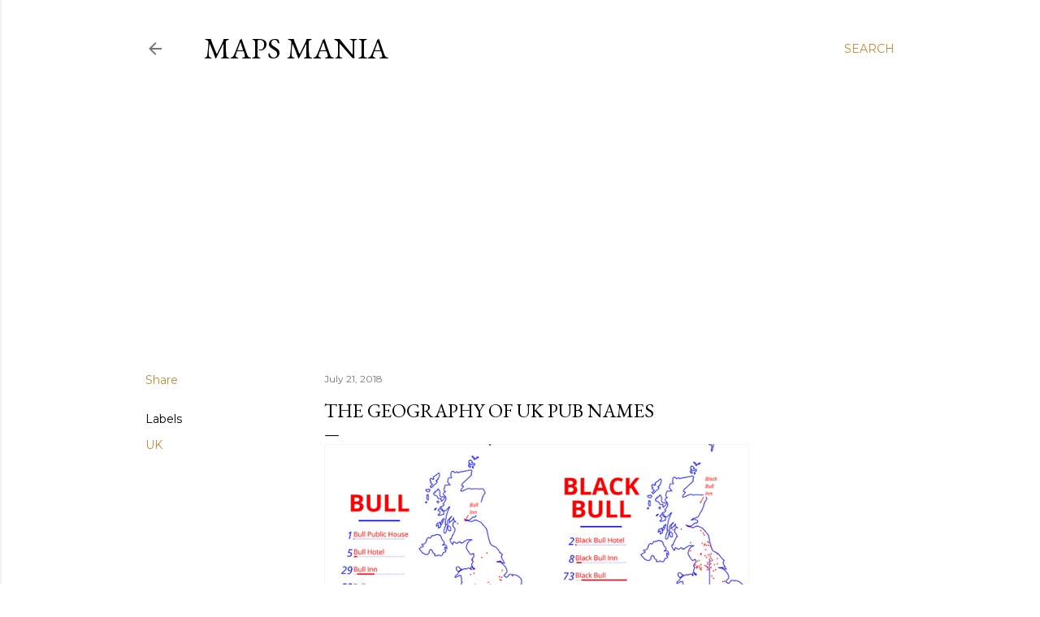

--- FILE ---
content_type: text/html; charset=utf-8
request_url: https://www.google.com/recaptcha/api2/aframe
body_size: 267
content:
<!DOCTYPE HTML><html><head><meta http-equiv="content-type" content="text/html; charset=UTF-8"></head><body><script nonce="CG_fIsjs4LJzZ9_Yh9rgGQ">/** Anti-fraud and anti-abuse applications only. See google.com/recaptcha */ try{var clients={'sodar':'https://pagead2.googlesyndication.com/pagead/sodar?'};window.addEventListener("message",function(a){try{if(a.source===window.parent){var b=JSON.parse(a.data);var c=clients[b['id']];if(c){var d=document.createElement('img');d.src=c+b['params']+'&rc='+(localStorage.getItem("rc::a")?sessionStorage.getItem("rc::b"):"");window.document.body.appendChild(d);sessionStorage.setItem("rc::e",parseInt(sessionStorage.getItem("rc::e")||0)+1);localStorage.setItem("rc::h",'1769818649190');}}}catch(b){}});window.parent.postMessage("_grecaptcha_ready", "*");}catch(b){}</script></body></html>